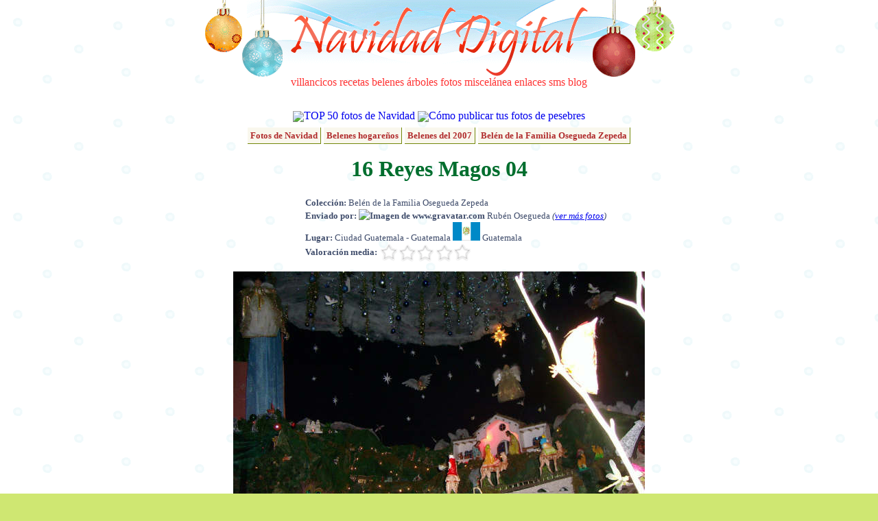

--- FILE ---
content_type: text/html; charset=UTF-8
request_url: http://fotos.navidaddigital.com/ver/PJNFUSLMB1
body_size: 4024
content:
<!DOCTYPE html PUBLIC "-//W3C//DTD XHTML 1.0 Transitional//EN" "http://www.w3.org/TR/xhtml1/DTD/xhtml1-transitional.dtd">
<html xmlns="http://www.w3.org/1999/xhtml" lang="es" xml:lang="es">
<head>
<meta http-equiv="content-type" content="text/html; charset=utf-8" />
<meta http-equiv="content-language" content="es-ES" />
<meta name="description" content="16 Reyes Magos 04 - Belén de la Familia Osegueda Zepeda Fotografías de Navidad Digital"/>
<meta name="title" content="16 Reyes Magos 04 - Belén de la Familia Osegueda Zepeda - Fotos de Navidad Digital"/>
<meta name="author" content="Navidad Digital" />
<meta name="distribution" content="global"/>
<meta name="keywords" content="fotos, navidad, belenes, ciudades" />
<meta name="resource-type" content="document"/>
<meta name="title" content="16 Reyes Magos 04 - Belén de la Familia Osegueda Zepeda - Fotos de Navidad Digital"/>
<meta http-equiv="DC.Description" content="16 Reyes Magos 04 - Belén de la Familia Osegueda Zepeda Fotografías de Navidad Digital"/>
<meta name="DC.title" lang="es" content="16 Reyes Magos 04 - Belén de la Familia Osegueda Zepeda - Fotos de Navidad Digital"/>
<meta name="DC.Language" content="Spanish"/>
<link rel="meta" href="//almacen.navidaddigital.com/labels.rdf" type="application/rdf+xml" title="ICRA labels" />
<meta http-equiv="pics-Label" content='(pics-1.1 "//www.icra.org/pics/vocabularyv03/" l gen true for "http://navidaddigital.com" r (n 0 s 0 v 0 l 0 oa 0 ob 0 oc 0 od 0 oe 0 of 0 og 0 oh 0 c 1) gen true for "http://www.navidaddigital.com" r (n 0 s 0 v 0 l 0 oa 0 ob 0 oc 0 od 0 oe 0 of 0 og 0 oh 0 c 1))' />
<link href="//almacen.navidaddigital.com/css/main.css" rel="stylesheet" type="text/css" />
<link rel="shortcut icon" href="//almacen.navidaddigital.com/favicon.ico"/>
<link rel="apple-touch-icon" href="//almacen.navidaddigital.com/apple-touch-icon.png" /> <title>16 Reyes Magos 04 - Belén de la Familia Osegueda Zepeda - Fotos de Navidad Digital</title>
</head>
<body>
<div id="main-frame">
	<!-- CABECERA -->
	<div id="section-title">
		<div id="title-image">
		<a href="//www.navidaddigital.com/" style="text-decoration:none"><img src="//almacen.navidaddigital.com/css/navidad-digital-title.gif" alt="Navidad Digital" border="0"/></a>
		<div id="upper-navigation-bar">
			<a href="//www.navidaddigital.com/villancicos/" rel="nofollow" target="_top">villancicos</a>
			<a href="//www.navidaddigital.com/recetas/" rel="nofollow"  target="_top">recetas</a>
			<a href="//www.navidaddigital.com/belenes/" rel="nofollow"  target="_top">belenes</a>
			<a href="//www.navidaddigital.com/arboles/" rel="nofollow"  target="_top">árboles</a>
			<a href="//fotos.navidaddigital.com/" rel="nofollow"  target="_top">fotos</a>
			<a href="//www.navidaddigital.com/miscelanea/" rel="nofollow"  target="_top">miscelánea</a>
			<a href="//www.navidaddigital.com/enlaces/" rel="nofollow"  target="_top">enlaces</a>
			<a href="//www.navidaddigital.com/sms/" rel="nofollow"  target="_top">sms</a>
			<a href="//blog.navidaddigital.com" rel="nofollow"  target="_top">blog</a> 
		</div>
		</div>
	<!--<img src="images/logo_es.png" alt="logo"/>-->
	</div> <!-- section-title -->
	<!-- CUERPO --><div id="centered-frame">

<div style="clear:both">
<img src="http://almacen.navidaddigital.com/img/icons/estrella20.png" align="absmiddle"/><a style="text-decoration: none" href="http://fotos.navidaddigital.com/top/">TOP 50 fotos de Navidad</a>
<img src="http://almacen.navidaddigital.com/img/icons/info20.png" align="absmiddle"/><a style="text-decoration: none" href="http:///info/como-publicar">Cómo publicar tus fotos de pesebres</a>
</div>

<div style="clear:both; margin-bottom: 10px">
</div>

<div>
			<span class="enlace-album-padre"><a href="http://fotos.navidaddigital.com/">Fotos de Navidad</a></span>
			<span class="enlace-album-padre"><a href="http://fotos.navidaddigital.com/belenes/">Belenes hogareños</a></span>
			<span class="enlace-album-padre"><a href="http://fotos.navidaddigital.com/belenes/2007/">Belenes del 2007</a></span>
			<span class="enlace-album-padre"><a href="http://fotos.navidaddigital.com/belenes/2007/familia-osegueda-zepeda/">Belén de la Familia Osegueda Zepeda</a></span>
</div>
<h1>16 Reyes Magos 04</h1>
<div>
<p class="resource-info" style="padding-left: 280px;text-align: left;line-height: 150%;">

<strong>Colección:</strong> Belén de la Familia Osegueda Zepeda<br/>

<strong>Enviado por: <img src="http://www.gravatar.com/avatar.php?gravatar_id=25280994c6f455c5bd39e3a3f630210c&size=32&d=identicon&r=G" alt="Imagen de www.gravatar.com"></img> </strong>Rubén Osegueda <em>(<a href="/perfiles/ruoseguedaz">ver más fotos</a>)</em> <br/>



<strong>Lugar:</strong> Ciudad Guatemala - Guatemala <img src="http://almacen.navidaddigital.com/img/flags/gt.png" alt="gt" title="gt"></img> Guatemala<br/>


<strong>Valoración media: </strong><img src="http://almacen.navidaddigital.com/css/rating/estrellas0.png" alt="0 estrellas" title="0 de 5 estrellas" align="absmiddle" />
</p>
<div>
</div>

<img src="http://almacen.navidaddigital.com/pic/belenes/2007/familia-osegueda-zepeda/16+Reyes+Magos+04.jpg" alt="16 Reyes Magos 04. Belén de la Familia Osegueda Zepeda (Ciudad Guatemala - Guatemala)" title="16 Reyes Magos 04"></img>
</div>



<h3>Belén de la Familia Osegueda Zepeda - Otras fotos</h3>


<div class="foto-selector">
					
	<div class="foto-browse">
		<a href="http://fotos.navidaddigital.com/ver/2D1KDF2TP6"><img src="http://almacen.navidaddigital.com/pic/belenes/2007/familia-osegueda-zepeda/.thumbs/thumb_13+Maria+y+Jesus.jpg" alt="13 Maria y Jesus" title="13 Maria y Jesus" border="0" /></a>
</div>
	
					
	<div class="foto-browse">
		<a href="http://fotos.navidaddigital.com/ver/HWHZPCQSU1"><img src="http://almacen.navidaddigital.com/pic/belenes/2007/familia-osegueda-zepeda/.thumbs/thumb_14+presentacion+en+el+templo+03.jpg" alt="14 presentacion en el templo 03" title="14 presentacion en el templo 03" border="0" /></a>
</div>
	
					
	<div class="foto-browse">
		<a href="http://fotos.navidaddigital.com/ver/FB2HTC03SK"><img src="http://almacen.navidaddigital.com/pic/belenes/2007/familia-osegueda-zepeda/.thumbs/thumb_15+Reyes+Magos+03.jpg" alt="15 Reyes Magos 03" title="15 Reyes Magos 03" border="0" /></a>
</div>
	
					
	<div class="foto-browse-actual">
		<img src="http://almacen.navidaddigital.com/pic/belenes/2007/familia-osegueda-zepeda/.thumbs/thumb_16+Reyes+Magos+04.jpg" alt="16 Reyes Magos 04" title="16 Reyes Magos 04" border="0" />
</div>
	
					
	<div class="foto-browse">
		<a href="http://fotos.navidaddigital.com/ver/HJMQ71SMJB"><img src="http://almacen.navidaddigital.com/pic/belenes/2007/familia-osegueda-zepeda/.thumbs/thumb_17+Anuncio+a+los+pastores.jpg" alt="17 Anuncio a los pastores" title="17 Anuncio a los pastores" border="0" /></a>
</div>
	
					
	<div class="foto-browse">
		<a href="http://fotos.navidaddigital.com/ver/DPD5YY8MQR"><img src="http://almacen.navidaddigital.com/pic/belenes/2007/familia-osegueda-zepeda/.thumbs/thumb_18+Templo+de+esquipulas+01.jpg" alt="18 Templo de esquipulas 01" title="18 Templo de esquipulas 01" border="0" /></a>
</div>
	
					
	<div class="foto-browse">
		<a href="http://fotos.navidaddigital.com/ver/W51ABKTMWU"><img src="http://almacen.navidaddigital.com/pic/belenes/2007/familia-osegueda-zepeda/.thumbs/thumb_19+Templo+de+esquipulas+02.jpg" alt="19 Templo de esquipulas 02" title="19 Templo de esquipulas 02" border="0" /></a>
</div>
	
</div>

<div id="comentarios-con-anuncio">
<!--<div style="width:470px; float:left"><p align="center" style="color:green; font-size:smaller"><span style="color:red">¡NUEVO!</span> ¡Recomienda esta foto <br/> a tus amigos de facebook y comenta directamente!<br/><div id="fb-root"></div><script src="http://connect.facebook.net/es_ES/all.js#appId=164866063171&amp;xfbml=1"></script><fb:comments numposts="10" width="425"></fb:comments></p>-->
<div style="width:470px; float-left">
<!-- No comments anymore -->
</div>
<div style="width:350px; margin-left:20px; float:left">
<h3>Enlaces patrocinados</h3>

<script type="text/javascript"><!--
google_ad_client = "pub-8252145823292690";
/* Anuncio sidebar 336x280 */
google_ad_slot = "7675185222";
google_ad_width = 336;
google_ad_height = 280;
//-->
</script>
<script type="text/javascript"
src="http://pagead2.googlesyndication.com/pagead/show_ads.js">
</script>

</div>
</div>

<h3 style="clear:both; color:#666666"><img src="http://almacen.navidaddigital.com/css/rating/dado-27px.png" alt="" align="absmiddle"/> Otras fotos navideñas (al azar)</h3>
<div class="foto-selector">
					<div class="foto-browse">
		<a href="http://fotos.navidaddigital.com/ver/07LS91V486Z96EZ"><img src="http://almacen.navidaddigital.com/pic/usuarios/mikele/07LS91V486Z96EZ.m.jpg" alt="" title="" border="0" /></a>
</div>
					<div class="foto-browse">
		<a href="http://fotos.navidaddigital.com/ver/MU0Q56R99XGN0TA"><img src="http://almacen.navidaddigital.com/pic/usuarios/irenenavidad/MU0Q56R99XGN0TA.m.jpg" alt="caganer" title="caganer" border="0" /></a>
</div>
					<div class="foto-browse">
		<a href="http://fotos.navidaddigital.com/ver/4RKPRR967G"><img src="http://almacen.navidaddigital.com/pic/belenes/2006/giovanna-lerza/.thumbs/thumb_nd_DSC01721.jpg" alt="nd_DSC01721" title="nd_DSC01721" border="0" /></a>
</div>
					<div class="foto-browse">
		<a href="http://fotos.navidaddigital.com/ver/ZRL9D6AV4ZYFZGK"><img src="http://almacen.navidaddigital.com/pic/usuarios/alfalex/ZRL9D6AV4ZYFZGK.m.jpg" alt="Amor Infinito Madre e Hijo" title="Amor Infinito Madre e Hijo" border="0" /></a>
</div>
					<div class="foto-browse">
		<a href="http://fotos.navidaddigital.com/ver/KMENVLSFJA"><img src="http://almacen.navidaddigital.com/pic/belenes/2006/jesus-francisco-bocio/.thumbs/thumb_NAVIDAD+06-07++8%5B1%5D.jpg" alt="NAVIDAD 06-07  8[1]" title="NAVIDAD 06-07  8[1]" border="0" /></a>
</div>
					<div class="foto-browse">
		<a href="http://fotos.navidaddigital.com/ver/KD52TNJGCE"><img src="http://almacen.navidaddigital.com/pic/belenes/2005/jesusb/.thumbs/thumb_El+Nacimiento+2005-2006+002.jpg" alt="El Nacimiento 2005-2006 002" title="El Nacimiento 2005-2006 002" border="0" /></a>
</div>
					<div class="foto-browse">
		<a href="http://fotos.navidaddigital.com/ver/MQR4TDXXUUX5SC6"><img src="http://almacen.navidaddigital.com/pic/usuarios/alfalex/MQR4TDXXUUX5SC6.m.jpg" alt="" title="" border="0" /></a>
</div>
</div>

</div> <!-- centered-frame -->


<div style="width:780px; clear:both; margin-right:auto; margin-left:auto; color:#4b98ca">
<div id="cuentanavidad" style="width:779px; height:137px; background-image:url('http://almacen.navidaddigital.com/css/countdown/desierto.png'); text-align:left;">
<div style="position: relative; top: 15px; left: 10px; color:#4b98ca; font-size: 18px; font-family: Verdana; font-style: italic;">
Faltan 341 días para la Navidad
</div>
<div style="margin-left: 20px; margin-top: 15px">
<img src="http://almacen.navidaddigital.com/css/countdown/reyes.gif" alt="Reyes Magos" title="Reyes Magos" height="50px"/>
</div>
</div>

</div>    
<div id="firefox-hack">
	 <br/><!--  firefox hack -->
    </div>
</div>	 <!-- main-frame -->
<!-- PIE -->
<div id="suelo">
    <div id="navigation-bar">
	<ul>
			<li><a href="http://www.navidaddigital.com/villancicos/"  rel="nofollow" target="_top">villancicos</a></li>
			<li><a href="http://www.navidaddigital.com/recetas/"  rel="nofollow" target="_top">recetas</a></li>
			<li><a href="http://www.navidaddigital.com/belenes/"  rel="nofollow" target="_top">belenes</a></li>
			<li><a href="http://www.navidaddigital.com/arboles/" t rel="nofollow" arget="_top">árboles</a></li>
			<li><a href="http://fotos.navidaddigital.com/" rel="nofollow" target="_top">fotos</a></li>
			<li><a href="http://www.navidaddigital.com/miscelanea/"  rel="nofollow" target="_top">miscelánea</a></li>
			<li><a href="http://www.navidaddigital.com/enlaces/"  rel="nofollow" target="_top">enlaces</a></li>
			<li><a href="http://www.navidaddigital.com/sms/"  rel="nofollow" target="_top">sms</a></li>
			<li><a href="http://blog.navidaddigital.com"  rel="nofollow" target="_top">blog</a></li>
	</ul>

	</div>
    <div id="credits"> 
	  <br/>
      <p>Navidad Digital &copy; Alberto Hern&aacute;ndez  1994-2015<br/>
      <strong>La letra y música de los villancicos son propiedad de sus respectivos autores</strong><br/>
      Las animaciones que adornan la página son propiedad de Jupiter Images y se usan bajo licencia<br/>
	  Las bolas de navidad de la cabecera son un diseño original de Dani Mogstad (designbydani.com)
	  </p>
		      <p><a href="http://www.navidaddigital.com/info/acerca-de" rel="nofollow" >Acerca de</a> | 
			  <a href="http://www.navidaddigital.com/info/contactar" rel="nofollow" >Contactar</a> | 
			  <a href="http://www.navidaddigital.com/info/mapa-del-web" rel="nofollow" >Buscador y mapa del web</a>| 
			  <a href="http://www.navidaddigital.com/info/aviso-legal"  rel="nofollow" >Aviso legal</a> | <a href="http://www.icra.org/sitelabel/">Etiqueta ICRA</a> </p>

    </div>
</div>

<script type="text/javascript">
var gaJsHost = (("https:" == document.location.protocol) ? "https://ssl." : "http://www.");
document.write(unescape("%3Cscript src='" + gaJsHost + "google-analytics.com/ga.js' type='text/javascript'%3E%3C/script%3E"));
</script>
<script type="text/javascript">
var pageTracker = _gat._getTracker("UA-3040005-4");
pageTracker._trackPageview();
pageTracker._setDomainName("navidaddigital.com");
</script>
</body>
</html>

--- FILE ---
content_type: text/html; charset=utf-8
request_url: https://www.google.com/recaptcha/api2/aframe
body_size: 259
content:
<!DOCTYPE HTML><html><head><meta http-equiv="content-type" content="text/html; charset=UTF-8"></head><body><script nonce="XrhIghJC3QCC6bxqpjxB2Q">/** Anti-fraud and anti-abuse applications only. See google.com/recaptcha */ try{var clients={'sodar':'https://pagead2.googlesyndication.com/pagead/sodar?'};window.addEventListener("message",function(a){try{if(a.source===window.parent){var b=JSON.parse(a.data);var c=clients[b['id']];if(c){var d=document.createElement('img');d.src=c+b['params']+'&rc='+(localStorage.getItem("rc::a")?sessionStorage.getItem("rc::b"):"");window.document.body.appendChild(d);sessionStorage.setItem("rc::e",parseInt(sessionStorage.getItem("rc::e")||0)+1);localStorage.setItem("rc::h",'1768608956977');}}}catch(b){}});window.parent.postMessage("_grecaptcha_ready", "*");}catch(b){}</script></body></html>